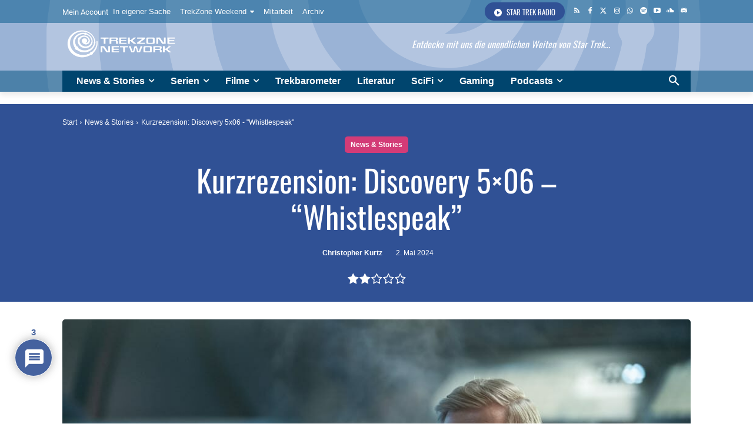

--- FILE ---
content_type: text/html; charset=UTF-8
request_url: https://www.trekzone.de/wp-admin/admin-ajax.php?td_theme_name=Newspaper&v=12.7.3
body_size: -38
content:
{"264229":1111}